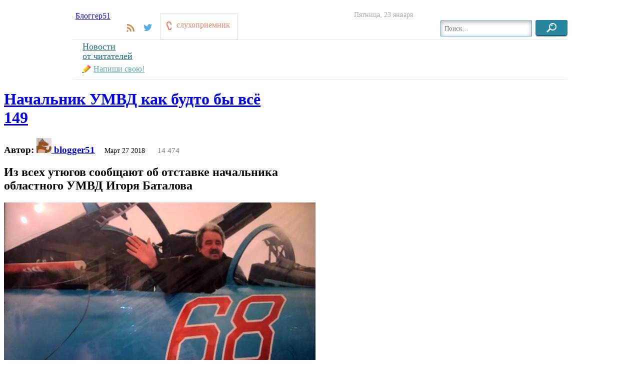

--- FILE ---
content_type: text/html; charset=UTF-8
request_url: https://bloger51.com/tag/%D0%B1%D0%B5%D1%80%D0%B3%D0%B5%D1%80
body_size: 28278
content:


















<!DOCTYPE html>
<html xmlns="http://www.w3.org/1999/xhtml" lang="ru-RU">
<head profile="http://gmpg.org/xfn/11">
<meta http-equiv="Content-Type" content="text/html; charset=UTF-8" />


<title>Бергер Archives - bloger51 &mdash; Блогер51</title>

  <meta name='loginza-verification' content='3a3206e8e2e659ce7c9a3f1f8dd9d8cd' />

<link rel="shortcut icon" href="/favicon.ico" type="image/x-icon"/>
<link rel="stylesheet" type="text/css" href="https://bloger51.com/wp-content/themes/nw3/style.css?rand=8391348" media="all">

<!-- This site is optimized with the Yoast SEO plugin v9.2.1 - https://yoast.com/wordpress/plugins/seo/ -->
<link rel="canonical" href="https://bloger51.com/tag/%d0%b1%d0%b5%d1%80%d0%b3%d0%b5%d1%80" />
<link rel="next" href="https://bloger51.com/tag/%d0%b1%d0%b5%d1%80%d0%b3%d0%b5%d1%80/page/2" />
<!-- / Yoast SEO plugin. -->

<link rel='dns-prefetch' href='//s.w.org' />
<link rel="alternate" type="application/rss+xml" title="bloger51 &raquo; Лента метки Бергер" href="https://bloger51.com/tag/%d0%b1%d0%b5%d1%80%d0%b3%d0%b5%d1%80/feed" />
		<script type="text/javascript">
			window._wpemojiSettings = {"baseUrl":"https:\/\/s.w.org\/images\/core\/emoji\/11\/72x72\/","ext":".png","svgUrl":"https:\/\/s.w.org\/images\/core\/emoji\/11\/svg\/","svgExt":".svg","source":{"concatemoji":"https:\/\/bloger51.com\/wp-includes\/js\/wp-emoji-release.min.js?ver=5.0"}};
			!function(a,b,c){function d(a,b){var c=String.fromCharCode;l.clearRect(0,0,k.width,k.height),l.fillText(c.apply(this,a),0,0);var d=k.toDataURL();l.clearRect(0,0,k.width,k.height),l.fillText(c.apply(this,b),0,0);var e=k.toDataURL();return d===e}function e(a){var b;if(!l||!l.fillText)return!1;switch(l.textBaseline="top",l.font="600 32px Arial",a){case"flag":return!(b=d([55356,56826,55356,56819],[55356,56826,8203,55356,56819]))&&(b=d([55356,57332,56128,56423,56128,56418,56128,56421,56128,56430,56128,56423,56128,56447],[55356,57332,8203,56128,56423,8203,56128,56418,8203,56128,56421,8203,56128,56430,8203,56128,56423,8203,56128,56447]),!b);case"emoji":return b=d([55358,56760,9792,65039],[55358,56760,8203,9792,65039]),!b}return!1}function f(a){var c=b.createElement("script");c.src=a,c.defer=c.type="text/javascript",b.getElementsByTagName("head")[0].appendChild(c)}var g,h,i,j,k=b.createElement("canvas"),l=k.getContext&&k.getContext("2d");for(j=Array("flag","emoji"),c.supports={everything:!0,everythingExceptFlag:!0},i=0;i<j.length;i++)c.supports[j[i]]=e(j[i]),c.supports.everything=c.supports.everything&&c.supports[j[i]],"flag"!==j[i]&&(c.supports.everythingExceptFlag=c.supports.everythingExceptFlag&&c.supports[j[i]]);c.supports.everythingExceptFlag=c.supports.everythingExceptFlag&&!c.supports.flag,c.DOMReady=!1,c.readyCallback=function(){c.DOMReady=!0},c.supports.everything||(h=function(){c.readyCallback()},b.addEventListener?(b.addEventListener("DOMContentLoaded",h,!1),a.addEventListener("load",h,!1)):(a.attachEvent("onload",h),b.attachEvent("onreadystatechange",function(){"complete"===b.readyState&&c.readyCallback()})),g=c.source||{},g.concatemoji?f(g.concatemoji):g.wpemoji&&g.twemoji&&(f(g.twemoji),f(g.wpemoji)))}(window,document,window._wpemojiSettings);
		</script>
		<style type="text/css">
img.wp-smiley,
img.emoji {
	display: inline !important;
	border: none !important;
	box-shadow: none !important;
	height: 1em !important;
	width: 1em !important;
	margin: 0 .07em !important;
	vertical-align: -0.1em !important;
	background: none !important;
	padding: 0 !important;
}
</style>
<link rel='stylesheet' id='customized-recent-comments-css'  href='https://bloger51.com/wp-content/plugins/customized-recent-comments/css/style.css?ver=5.0' type='text/css' media='all' />
<link rel='stylesheet' id='wp-block-library-css'  href='https://bloger51.com/wp-includes/css/dist/block-library/style.min.css?ver=5.0' type='text/css' media='all' />
<link rel='stylesheet' id='contact-form-7-css'  href='https://bloger51.com/wp-content/plugins/contact-form-7/includes/css/styles.css?ver=5.0.5' type='text/css' media='all' />
<link rel='stylesheet' id='gallery_style-css'  href='https://bloger51.com/wp-content/plugins/image-gallery-reloaded/themes/classic/galleria.theme.css?ver=5.0' type='text/css' media='all' />
<link rel='stylesheet' id='wp-pagenavi-css'  href='https://bloger51.com/wp-content/plugins/wp-pagenavi/pagenavi-css.css?ver=2.70' type='text/css' media='all' />
<script type='text/javascript' src='https://bloger51.com/wp-includes/js/jquery/jquery.js?ver=1.12.4'></script>
<script type='text/javascript' src='https://bloger51.com/wp-includes/js/jquery/jquery-migrate.min.js?ver=1.4.1'></script>
<script type='text/javascript' src='https://bloger51.com/wp-content/plugins/image-gallery-reloaded/galleria-1.2.8.min.js?ver=5.0'></script>
<link rel='https://api.w.org/' href='https://bloger51.com/wp-json/' />
<link rel="EditURI" type="application/rsd+xml" title="RSD" href="https://bloger51.com/xmlrpc.php?rsd" />
<link rel="wlwmanifest" type="application/wlwmanifest+xml" href="https://bloger51.com/wp-includes/wlwmanifest.xml" /> 
<meta name="generator" content="WordPress 5.0" />
<script type="text/javascript" src="https://bloger51.com/wp-content/themes/nw3/js/tabs.js?v=20140801"></script>
<script src="//code.jquery.com/ui/1.10.1/jquery-ui.js"></script>
<script src="//ajax.googleapis.com/ajax/libs/swfobject/2.2/swfobject.js"></script>
<style type="text/css">
* {font-family: "PT Serif", Georgia, "Times New Roman", serif}
.logo {float:left;margin:0 30px 0 6px}
a.to_comment {width:auto;height:auto;	background-color: rgb(247,194,29);	padding: 3px 10px 5px 10px;	position: absolute;right: 0;	display: block;	color: black; font: 1.75em/1em "PT Serif", Georgia, "Times New Roman", serif;}

a.to_comment:after {content: "";width: 10px;height: 10px;	display: block;	position: absolute;	margin-top: 5px;	background: url('[data-uri]') 0 0 no-repeat;}

#sluhcatch {width: auto;color:rgb(231,132,102); padding: 12px 15px 18px 32px; border:1px solid rgba(233,138,110,0.53); background-color: rgba(228,116,83,0.1);border:1px solid rgba(204,204,204,0.53); background-color: white; display: block; font-family: "PT Serif"; text-decoration: none; font-size: 16px; line-height: 1.25em}
#sluhcatch:before {content: "";	width:10px;	height:17px;	position: absolute;	display: block;margin: 3px 0 0 -20px;	background: transparent url('[data-uri]') 0 0 no-repeat;}

#hydro,#sluhcatch {float: left;position: static;}
a#sluhcatch {margin-top: 4px;}

#hydro {margin: 0 30px 0 25px}
input[type=submit] {position: static; background-color: rgb(40, 133, 160);width: auto;height: 32px;box-shadow: 0 2px 1px rgba(75,124,138,.44);color: white; padding: 0 1.5em;margin: 5px 0 5px 0;border: 0;border-bottom: 2px solid rgb(27, 89, 107);border-radius: 3px 3px 5px 5px;font-size: 100%;outline: 0;}
input[type=submit]:hover {box-shadow: 0 1px 1px rgba(75,124,138,.68);height: 31px;background-color: rgb(60, 172, 185);border-bottom: 1px solid rgb(40, 115, 124);border-radius: 3px 3px 4px 4px;margin: 6px 0 5px 0}
input[type=submit]:focus {outline: 0;}
input[type=submit]:active {height: 30px;box-shadow: inset 0 3px 6px rgb(29,90,121);border-radius: 3px;border-bottom: 0; margin: 7px 0 5px 0}

input[type=submit].search {background: rgb(40, 133, 160) url('[data-uri]') 50% 50% no-repeat;width: 4em;text-indent: -9999px;}
input[type=submit].search:hover {background-color: rgb(60, 172, 185);}
input[type=submit].search:active {background-position: 50% 55%;}
#b51_rss {width: 16px; height: 16px; background: transparent url('[data-uri]') 0 0 no-repeat;}
#b51_twi {width:17px;height:14px;background:  transparent url('[data-uri]') 0 0 no-repeat;
}
#b51_rss,#b51_twi {margin: 25px 1em 0 2px; position: static; float: left; display: block; text-indent: -9999px}
div.toprint {position: relative;float: right;margin-top: .35em;}
div.toprint > a:before {
content:''; width:22px; height:21px; background: transparent url('[data-uri]') 0 0 no-repeat; display: inline-block; padding-right: 5px; top: 2px; position: relative;
}
.main-text-div p img {width: 100%;height: auto}
</style>
<style type="text/css">
.authors_posts {display: table;border-top: 1px solid #ebe9e5;border-bottom: 1px solid #ebe9e5;padding: 4px 0;width: 100%;}
.authors_posts:after,.authors_bloger:after {content:"";display:table;clear:both;}
.authors_bloger,.authors_edit { width:238px; vertical-align: top; border-left: 1px solid #ebe9e5; display: table-cell; height: 100%;margin: 0; padding: 0 10px 7px 20px;background: none;}
.authors_bloger > a >img {display: inline; position: static;border:0px solid #fff;height:56px;width:56px; float: left;margin-right: 10px;margin-top: 5px;}
.authors_bloger > div > a {color: rgb(14,130,164);text-decoration:none; text-align: left}
.authors_bloger > div > a:hover {text-decoration:underline}
.authors_bloger > div {margin-top: .25em;text-align: left;}
.authors_bloger > a.author {text-transform: uppercase;letter-spacing: 1pt;font-size: 90%;text-decoration: none; color: rgb(98,142,164)}
.authors_bloger a.comments {padding: 1px 4px; /* position: static; */ display: inline-block; overflow: visible; color: #000;background-color: #FFC200; padding: 0px 3px;position: relative;}
.authors_bloger > span.comments:before {content: ''; display: block; position: absolute; left: 0; top:3px; width: 18px; height: 18px;background: url('images/sprite.png') -136px 50%;}

.authors_edit { border-left: 0;width: 150px;vertical-align: middle;}
.authors_edit > a.new_post {color: rgb(88,165,181);display: block; margin-top: 7px}
.authors_edit > a.new_post:before {	background: transparent url('[data-uri]') 0 0 no-repeat; content: ''; display: block; float: left; position: static; width: 18px; height: 17px;padding-right: 4px}
.authors_edit > a.all_authors {color: rgb(31,106,137);font-size: 112.5%;line-height: 1em;}
#authors_news,#add_news {display: none}
a.telega {display: block; width: 210px; height: 52px; position: relative; background: red; float: left; margin-top: 4px;  margin-left: 16px; background: url("/wp-content/themes/nw3/banner/sidebar/tg@2x.png") 50% 50%; background-size: cover;
</style>
<style type="text/css" media="print">* {background: none; background-color: white; color: black!important}
p {font-size: 130%;line-height:150%}
h1 {font-size: 400%;}
h2 {font-size: 200%!important;}
h3 {font-size: 170%!important;margin-top: 1.5em!important}
html,body {height: auto;padding:0;width: auto;}
body {margin-left: 5em; font-size: 100%}
.post-cat {margin-bottom: 0;}
.tp1,#comments, #tz-right, .main_nav > div, .top_info,.comments-link,#tz-botsl1,.category-block,.buttons_share,div.toprint,.search_b,.main_nav > a,.authors_posts,.side_l {display: none!important}
.logo {text-indent: -9999px; font-size: 300%; font-weight: bold; text-decoration: none;background: none}
.logo:after {content: 'Блогер51'; font-size: 100%; font-weight: bold; color: black; text-decoration: none; display: block; text-indent: 0!important; position: relative; top:0; margin-top: -1.5em}
#tz-mainbody {width: 90%!important}
.main_nav > a.logo {display:block!important}
a.telega {display:none;}
</style>
</head>
<body id="bd" class="bd fs3 com_k2 ng">
<a name="Top" id="Top"></a>
<a name="totop"></a>



<div class="relative_width" style="margin: 10px auto 0; width: 990px">

  <div class="top_info" style="margin-top: 1em; display: none">
    <nav style="display: inline;">
      <a href="https://bloger51.com/%D0%BF%D1%80%D0%BE%D0%B1%D0%BA%D0%B8-%D0%BD%D0%B0-%D0%B4%D0%BE%D1%80%D0%BE%D0%B3%D0%B0%D1%85-%D0%BC%D1%83%D1%80%D0%BC%D0%B0%D0%BD%D1%81%D0%BA%D0%B0" class="probki">Пробки в Мурманске</a>
    </nav>
    <div style="clear:both"></div>
  </div>


  <nav class="main_nav clearfix" style="margin-top: 23px">
    <a href="/" class="logo">Блоггер51</a>
    <a href="https://bloger51.com/feed" id="b51_rss">РСС</a>
    <a href="https://twitter.com/blogger51/" id="b51_twi">Твиттер блоггер51</a>
        <a id="sluhcatch" href="https://bloger51.com/%D1%81%D0%BB%D1%83%D1%85%D0%BE%D0%BF%D1%80%D0%B8%D0%B5%D0%BC%D0%BD%D0%B8%D0%BA">cлухоприемник</a>
    <a class="telega" href="https://t.me/bloger51"></a>
    <form action="https://bloger51.com">
      <div class="search_b" style="position: static; float: right; margin-top:12px">
      <input name="s" style="padding: 0 .5em; position: static; margin-top: 6px; border:1px solid rgb(83,157,179);border-bottom: 1px solid rgb(100,190,216); height: 30px; box-shadow: inset 0 2px 8px rgba(0,0,0,.31);float: left;margin-right: .5em;" placeholder="Поиск…">
      <input type="submit" class="search" value="Найти" >
      </div>
    </form>
  </nav>
  <time pubdate="" datetime="" class="publication" style=" font-size: 90%;color: #acacac;display: block; position: relative; left: 6px;top: -2px">Пятница, 23 января</time>

  <div class="authors_posts" style="width: 990px; margin: 0 auto;">
    <div class="authors_edit">
    <a class="all_authors" href="/category/%d0%bd%d0%be%d0%b2%d0%be%d1%81%d1%82%d0%b8-%d0%be%d1%82-%d0%bf%d0%be%d0%bb%d1%8c%d0%b7%d0%be%d0%b2%d0%b0%d1%82%d0%b5%d0%bb%d0%b5%d0%b9">
    Новости<br>от&nbsp;читателей</a><br>
    <a class="new_post" href="/newpost">Напиши свою!</a>
    </div>
      </div>


</div>


















<!-- SPOTLIGHT -->
    <!-- MAIN CONTAINER -->
    <div id="tz-container" class="wrap ja-r1">
        <div class="main">
            <div class="main-inner1 clearfix main-inner7">
                <div id="tz-mainbody" style="width: 623px;">
                <!-- CONTENT -->
                <div id="tz-main" style="width: 100%;">
                    <div class="inner clearfix">
                        <div id="system-message-container"></div>
                        <div id="tz-contentwrap" class="clearfix ">
                            <div id="tz-content" class="column" style="width: 100%;">
                                <div id="tz-current-content" class="column" style="width: 100%;">
                                    <div id="tz-content-main" class="tz-content-main clearfix">
                                    <!-- Start K2 Item Layout -->
                                    <span id="startOfPageId13"></span>
                                                                                                                                                                                                                                                                    <div class="post-cat">
                                            <div class="latest-view" style="display: none">
                                                <span class="view test_2"> 14&nbsp;474</span>
                                                <span class="like"> </span>
                                            </div>
                                            <h1><a href="https://bloger51.com/2018/03/67341">Начальник УМВД как будто бы всё</a>
                                            <div class="comments-link"><a href="https://bloger51.com/2018/03/67341#comments">149</a></div></h1>
                                            <h3>Автор: <a href=/><img alt='' src='https://secure.gravatar.com/avatar/0989dccb93790b59768bbcc915e75531?s=30&#038;d=mm&#038;r=g' srcset='https://secure.gravatar.com/avatar/0989dccb93790b59768bbcc915e75531?s=60&#038;d=mm&#038;r=g 2x' class='avatar avatar-30 photo' height='30' width='30' /> blogger51</a>                                            <span class="date" style="font-size: 0.75em;font-weight: normal;padding-left: 1em;">Март 27 2018</span>
                                            <span class="view" style="font-size: 0.8em;font-weight: normal;padding-left: 20px;color: #787878;"> 14&nbsp;474</span>
                                            </h3>
                                            <div class="main-text-div">
                                                <h2>Из всех утюгов сообщают об отставке начальника областного УМВД Игоря Баталова</h2>
<p><img class="alignnone size-full" src="https://bloger51.com/wp-content/uploads/2017/03/igor-batalov.jpg" width="610" height="350"/></p>
<p>Сведения собеседников разнятся. Кто утверждает, что генерал подал рапорт об отставке и сразу убыл в отпуск. Кто говорит, что начальник УМВД &#171;находится в распоряжении&#187; &#8212; то есть, он выведен за штат УМВД. Третьи вспоминают, что полномочия генерал-майора полиции по руководству областной полиции были продлены Москвой в ушедшем 2017-м году (в формулировках собеседников это называлось &#171;продлением контракта&#187;).</p>
<p>Тем не менее, все собеседники утверждают, что временно исполняющим обязанности руководителя областного УМВД сейчас является полковник юстиции, начальник следственной части <a href="https://51.мвд.рф/gumvd/lead/item/408814/" target="_blank" rel="noopener">Руслан Ялалов</a> &#8212; именно его пыталась утопить его бывшая подчиненная <a href="https://sud51.com/other/233" target="_blank" rel="noopener">полковник Сняткова</a>, и именно его ведомство расследовало дело по обвинению криминального авторитета Николая Субботина в вымогательстве. <a href="https://bloger51.com/2018/03/67341#more-67341" class="more-link"> </a></p>
                                            </div>
                                                                                            <div class="amore"><a class="more" href="https://bloger51.com/2018/03/67341">полный текст&nbsp;></a></div>
                                                                                    </div>
                                                                                <div class="post-cat">
                                            <div class="latest-view" style="display: none">
                                                <span class="view test_2"> 7&nbsp;832</span>
                                                <span class="like"> </span>
                                            </div>
                                            <h1><a href="https://bloger51.com/2017/01/63759">Прекращено уголовное преследование Бергера</a>
                                            <div class="comments-link"><a href="https://bloger51.com/2017/01/63759#comments">25</a></div></h1>
                                            <h3>Автор: <a href=/><img alt='' src='https://secure.gravatar.com/avatar/0989dccb93790b59768bbcc915e75531?s=30&#038;d=mm&#038;r=g' srcset='https://secure.gravatar.com/avatar/0989dccb93790b59768bbcc915e75531?s=60&#038;d=mm&#038;r=g 2x' class='avatar avatar-30 photo' height='30' width='30' /> blogger51</a>                                            <span class="date" style="font-size: 0.75em;font-weight: normal;padding-left: 1em;">Январь 23 2017</span>
                                            <span class="view" style="font-size: 0.8em;font-weight: normal;padding-left: 20px;color: #787878;"> 7&nbsp;832</span>
                                            </h3>
                                            <div class="main-text-div">
                                                <p>Дело было возбуждено в 2012-м году по заявлению бывшего партнера Бергера господина Шульги &#8212; последний заявлял о нарушении авторских прав компаниями, к которым имел отношение Бергер.</p>
<p><img class="alignnone size-full wp-image-63760" src="https://bloger51.com/wp-content/uploads/2017/01/berger.jpg" alt="" width="610" height="805" srcset="https://bloger51.com/wp-content/uploads/2017/01/berger.jpg 610w, https://bloger51.com/wp-content/uploads/2017/01/berger-227x300.jpg 227w" sizes="(max-width: 610px) 100vw, 610px" /> <a href="https://bloger51.com/2017/01/63759#more-63759" class="more-link"> </a></p>
                                            </div>
                                                                                            <div class="amore"><a class="more" href="https://bloger51.com/2017/01/63759">что это такое&nbsp;></a></div>
                                                                                    </div>
                                                                                <div class="post-cat">
                                            <div class="latest-view" style="display: none">
                                                <span class="view test_2"> 7&nbsp;768</span>
                                                <span class="like"> </span>
                                            </div>
                                            <h1><a href="https://bloger51.com/2015/09/57443">Габриелян договорился</a>
                                            <div class="comments-link"><a href="https://bloger51.com/2015/09/57443#comments">58</a></div></h1>
                                            <h3>Автор: <a href=/><img alt='' src='https://secure.gravatar.com/avatar/0989dccb93790b59768bbcc915e75531?s=30&#038;d=mm&#038;r=g' srcset='https://secure.gravatar.com/avatar/0989dccb93790b59768bbcc915e75531?s=60&#038;d=mm&#038;r=g 2x' class='avatar avatar-30 photo' height='30' width='30' /> blogger51</a>                                            <span class="date" style="font-size: 0.75em;font-weight: normal;padding-left: 1em;">Сентябрь 14 2015</span>
                                            <span class="view" style="font-size: 0.8em;font-weight: normal;padding-left: 20px;color: #787878;"> 7&nbsp;768</span>
                                            </h3>
                                            <div class="main-text-div">
                                                <h2>В Минувший четверг в Октябрьском районном суде Мурманска было оглашено решение по гражданскому иску Юрия Бергера и Андраника Мусатяна к Сергею Габриеляну и редакции газеты &#171;Красный маяк&#187;. Суд признал частичную правоту истцов, а опубликованные сведения &#8212; клеветой.</h2>
<p><img src="https://bloger51.com/wp-content/uploads/2011/07/ride.gif" alt="" /><br />
Данные <a href="https://bloger51.com/2015/04/55077" target="_blank">слушания начались в апреле 2015-го года</a>, на тот момент на Сергее Габриеляне висели два уголовных эпизода по обвинению в клевете.</p>
<p>Не затрагивая особенности уголовного производства, в гражданских делах, на мой взгляд, справедливость есть, тем более было интересно изучить аудиозапись судебного заседания, любезно представленной одной из сторон, а также попытаться понять мотивы истцов &#8212; они шли на риск, предоставляя Габриеляну трибуну в суде.</p>
<p>Итак, поводом для гражданского иска Мусатяна и Бергера послужило <a href="http://kprf-murman.ru/kolskiy-mayak/2014/KM-13_(260).pdf" target="_blank">открытое письмо Габриеляна</a>.pdf в издании &#171;Кольский Маяк&#187;, опубликованное в августе прошлого года &#8212; менее чем за месяц до выборов Губернатора и городского совета Мурманска.</p>
<p>Главный тезис, содержащийся в статье &#8212; якобы, в Мурманске во власти окопалось организованное преступное сообщество во главе лично с Алексеем Веллером, решая вопросы по выводу муниципального имущества и собственному обогащению. <a href="https://bloger51.com/2015/09/57443#more-57443" class="more-link"> </a></p>
                                            </div>
                                                                                            <div class="amore"><a class="more" href="https://bloger51.com/2015/09/57443">экспертиза и выводы суда&nbsp;></a></div>
                                                                                    </div>
                                                                                <div class="post-cat">
                                            <div class="latest-view" style="display: none">
                                                <span class="view test_2"> 7&nbsp;278</span>
                                                <span class="like"> </span>
                                            </div>
                                            <h1><a href="https://bloger51.com/2015/05/55966">Суд дня: &#171;Блиц&#187; судится с &#171;М2С&#187;</a>
                                            <div class="comments-link"><a href="https://bloger51.com/2015/05/55966#comments">19</a></div></h1>
                                            <h3>Автор: <a href=/><img alt='' src='https://secure.gravatar.com/avatar/0989dccb93790b59768bbcc915e75531?s=30&#038;d=mm&#038;r=g' srcset='https://secure.gravatar.com/avatar/0989dccb93790b59768bbcc915e75531?s=60&#038;d=mm&#038;r=g 2x' class='avatar avatar-30 photo' height='30' width='30' /> blogger51</a>                                            <span class="date" style="font-size: 0.75em;font-weight: normal;padding-left: 1em;">Май 19 2015</span>
                                            <span class="view" style="font-size: 0.8em;font-weight: normal;padding-left: 20px;color: #787878;"> 7&nbsp;278</span>
                                            </h3>
                                            <div class="main-text-div">
                                                <p>Любопытная тяжба идет в арбитражном суде между пока что пиминской телекомпанией &#171;Блиц&#187; и ООО &#171;Мурманские мультисервисные сети&#187; (<em><a href="https://bloger51.com/wp-content/uploads/2015/05/1035100163020_99651589062777.pdf" target="_blank">выписка из ЕГРЮЛ</a>.pdf</em>)</p>
<p>Как следует из искового заявления, сегодняшний владелец телекомпании &#171;Блиц&#187; требует расторгнуть договор, подписанный экс-директором телеканала <a href="https://bloger51.com/tag/марина-шувалова" target="_blank">Мариной Шуваловой</a>.<br />
<img class="alignnone size-full wp-image-55963" src="https://bloger51.com/wp-content/uploads/2015/05/7.jpg" alt="Марина Шувалова, Мурманск" width="800" height="532" srcset="https://bloger51.com/wp-content/uploads/2015/05/7.jpg 800w, https://bloger51.com/wp-content/uploads/2015/05/7-300x200.jpg 300w" sizes="(max-width: 800px) 100vw, 800px" /></p>
<p>Госпожа Шувалова, пользуясь раздолбайством нового собственника &#171;Блица&#187; Васи Пимина, накануне своего увольнения успела заключить допсоглашение к договору с компанией М2С, распоряжающейся кабельным вещанием в Мурманске.  <a href="https://bloger51.com/2015/05/55966#more-55966" class="more-link"> </a></p>
                                            </div>
                                                                                            <div class="amore"><a class="more" href="https://bloger51.com/2015/05/55966">суть претензий&nbsp;></a></div>
                                                                                    </div>
                                                                                <div class="post-cat">
                                            <div class="latest-view" style="display: none">
                                                <span class="view test_2"> 23&nbsp;071</span>
                                                <span class="like"> </span>
                                            </div>
                                            <h1><a href="https://bloger51.com/2015/04/55077">Душила жаба гадюку</a>
                                            <div class="comments-link"><a href="https://bloger51.com/2015/04/55077#comments">242</a></div></h1>
                                            <h3>Автор: <a href=/><img alt='' src='https://secure.gravatar.com/avatar/0989dccb93790b59768bbcc915e75531?s=30&#038;d=mm&#038;r=g' srcset='https://secure.gravatar.com/avatar/0989dccb93790b59768bbcc915e75531?s=60&#038;d=mm&#038;r=g 2x' class='avatar avatar-30 photo' height='30' width='30' /> blogger51</a>                                            <span class="date" style="font-size: 0.75em;font-weight: normal;padding-left: 1em;">Апрель 3 2015</span>
                                            <span class="view" style="font-size: 0.8em;font-weight: normal;padding-left: 20px;color: #787878;"> 23&nbsp;071</span>
                                            </h3>
                                            <div class="main-text-div">
                                                <h2>В Октябрьском районном суде Мурманска начались слушания по иску Андраника Мусатяна и Юрия Бергера к Сергею Габриеляну и главному редактору газеты &#171;Кольский маяк&#187; Валерию Чернику</h2>
<p><img class="alignnone size-full wp-image-55078" src="https://bloger51.com/wp-content/uploads/2015/04/gabr.jpg" alt="" width="620" height="623" srcset="https://bloger51.com/wp-content/uploads/2015/04/gabr.jpg 620w, https://bloger51.com/wp-content/uploads/2015/04/gabr-300x300.jpg 300w" sizes="(max-width: 620px) 100vw, 620px" /><br />
<em>Габриелян троллит представителя Мусатяна, показывая газету с коллажом на него. Надпись на лежащей рядом папке &#8212; &#171;Клевета&#187;</em></p>
<p>Поводом к иску о клевете стала публикация открытого письма Габриеляна в адрес Ковтун, в котором бывший депутат называет Веллера, Мусатяна, Бергера и Сергея Сороку &#171;организаторами и руководителями преступной организации&#187;. Спорный материал доступен на сайте &#171;<a href="http://kprf-murman.ru/kolskiy-mayak/2014/KM-13_(260).pdf" target="_blank">кольского маяка</a>».pdf</p>
<p><img class="alignnone size-full wp-image-55085" src="https://bloger51.com/wp-content/uploads/2015/04/g1.jpg" alt="" width="620" height="308" srcset="https://bloger51.com/wp-content/uploads/2015/04/g1.jpg 620w, https://bloger51.com/wp-content/uploads/2015/04/g1-300x149.jpg 300w" sizes="(max-width: 620px) 100vw, 620px" /><br />
<em>&#8212; Все указанные выше сведения не соответствуют действительности, являются клеветой, порочат честь и достоинство Истцов. Бергер Ю.З. и Мусатян А.В. никогда не являлись членами какой-либо преступной организации и в сговор ни с кем не вступали&#8230;</em></p>
<p><em>&#8230;Ни Мусатян, ни Бергер никогда не разрабатывали и не реализовывали никаких схем по незаконному завладению муниципальной собственностью,</em> &#8212; сообщают суду истцы<br />
 <a href="https://bloger51.com/2015/04/55077#more-55077" class="more-link"> </a></p>
                                            </div>
                                                                                            <div class="amore"><a class="more" href="https://bloger51.com/2015/04/55077">что хотят жертвы Габриеляна&nbsp;></a></div>
                                                                                    </div>
                                                                                <div class="post-cat">
                                            <div class="latest-view" style="display: none">
                                                <span class="view test_2"> 9&nbsp;405</span>
                                                <span class="like"> </span>
                                            </div>
                                            <h1><a href="https://bloger51.com/2014/03/49374">Наше всё</a>
                                            <div class="comments-link"><a href="https://bloger51.com/2014/03/49374#comments">130</a></div></h1>
                                            <h3>Автор: <a href=/><img alt='' src='https://secure.gravatar.com/avatar/0989dccb93790b59768bbcc915e75531?s=30&#038;d=mm&#038;r=g' srcset='https://secure.gravatar.com/avatar/0989dccb93790b59768bbcc915e75531?s=60&#038;d=mm&#038;r=g 2x' class='avatar avatar-30 photo' height='30' width='30' /> blogger51</a>                                            <span class="date" style="font-size: 0.75em;font-weight: normal;padding-left: 1em;">Март 6 2014</span>
                                            <span class="view" style="font-size: 0.8em;font-weight: normal;padding-left: 20px;color: #787878;"> 9&nbsp;405</span>
                                            </h3>
                                            <div class="main-text-div">
                                                <blockquote><p>Изучаем веру чиновников в бизнес животворящий и выясняем, какие инвестиционные проекты числятся в планах развития моногородов Мурманской области</p></blockquote>
<p>Оргкомитет по подготовке к празднованию 100-летнего юбилея Мурманска поручил группе депутатов областной Думы обратиться к бизнес-структурам Мурманска с просьбой скинуться на ремонт домов</p>
<p>Это, конечно, прекрасно. Группа околовластных функционеров на собственном заседании поручает группе депутатов областной Думы простимулировать бизнес-сообщество скинуться рублем на ремонты фасадов домов к столетию Мурманска.</p>
<p>Ответственных лиц понять можно: до столетия Мурманска остается два года, программа ремонтов предусматривает выставки, фейерверки и ремонты ряда учреждений областного подчинения, хотя и тут, кажется, все уверенно идет под откос: конкурсов на изготовление проектно-сметной документации я пока не встречал. Таким образом, освоение средств к столетию Мурманска &#8212; в первую очередь, головная боль для областной власти.</p>
<p>Однако планируемые вложения нескольких миллиардов рублей (если, конечно, все не накроется) на качестве жизни рядовых мурманчан не отразятся никак: ни тебе ремонтов дворовых проездов, ни парковок, ни уж, тем более, фасадов домов.</p>
<p style="width: 520px; padding-left: 100px;"><em><img style="-webkit-border-radius: 80px; -moz-border-radius: 80px; border-radius: 80px; margin-left: -100px; width: 80px; height: auto; margin-top: 20px;" alt="" src="https://bloger51.com/wp-content/uploads/2011/04/aleksandrova-er-e1302802564785.jpg" align="left" /></em></p>
<p style="width: 520px; padding-left: 100px;"><em>&#8212; В программе федеральной помощи расходы по этой статье не предусмотрены, &#8212; </em>цитирует депутата облдумы Ларису Александрову ТВ21.<em> </em></p>
<p style="width: 520px; padding-left: 100px;"><em>&#8212; Внешний облик домов на главных улицах &#8212; забота местных властей и жилищных организаций. Средств городского бюджета на это не хватит, все деньги распределены до копейки. </em></p>
<p style="width: 520px; padding-left: 100px;"><em>&#8212; Не справятся с этим и управляющие компании, поскольку стоимость ремонта одного здания составляет от 7 до 10 млн. рублей. Если бизнес-структуры откликнутся, то можно отремонтировать хотя бы дома-памятники архитектуры в центре города. Было бы неплохо на их средства привести в порядок хотя бы один дом.</em></p>
<p>Может, к Александровой, как к представителю веллеровской команды, кто-то и прислушается &#8212; дружба с городскими всегда в цене, да и <a href="http://murmansk.fas.gov.ru/page/10518" target="_blank">муниципальные преференции</a> никто не отменял.</p>
<p>Хотя вера в бизнес, который придет и все поправит, умами чиновников определенно владеет. Лично мне несколько неловко слушать рассуждения областных чинов о том, как придет инвестор и заживем.</p>
<p>Например, на недавнем комитете облдумы по экологии министр ЖКХ Гноевский, рассказывая о бедственном положении с водопроводными сетями в Ковдоре, находящимися в аварийном состоянии на сто(<strong>!</strong>) процентов, предлагал отдать сети бизнесу.</p>
<p>По логике министра, придет инвестор, основательно вложится, и за 10-15 лет отобьет вложения. Хотя реальный крупный бизнес в лице, например, директора Газпромэнергохолдинга Дениса Федорова <a href="https://bloger51.com/2013/06/44199" target="_blank">прямо отвечает</a>: ребятки, никакие долгосрочные инвестиции в Мурманской области компания делать не будет без пинка сверху: меняющееся законодательство, в т.ч. и местное, не позволяет четко распланировать возврат вложений. <a href="https://bloger51.com/2014/03/49374#more-49374" class="more-link"> </a></p>
                                            </div>
                                                                                            <div class="amore"><a class="more" href="https://bloger51.com/2014/03/49374">какие ключевые бизнес-проекты запланированы в Мурманской области&nbsp;></a></div>
                                                                                    </div>
                                                                                <div class="post-cat">
                                            <div class="latest-view" style="display: none">
                                                <span class="view test_2"> 12&nbsp;576</span>
                                                <span class="like"> </span>
                                            </div>
                                            <h1><a href="https://bloger51.com/2013/10/46854">Как «страшно» жить в Александровске!</a>
                                            <div class="comments-link"><a href="https://bloger51.com/2013/10/46854#comments">101</a></div></h1>
                                            <h3>Автор: <img alt='' src='https://secure.gravatar.com/avatar/3346ed40ac19e994018dbf6050291e2d?s=30&#038;d=mm&#038;r=g' srcset='https://secure.gravatar.com/avatar/3346ed40ac19e994018dbf6050291e2d?s=60&#038;d=mm&#038;r=g 2x' class='avatar avatar-30 photo' height='30' width='30' /> <a href="https://bloger51.com/author/gidroagregat51" title="Записи Родион Раскольников" rel="author">Родион Раскольников</a>                                            <span class="date" style="font-size: 0.75em;font-weight: normal;padding-left: 1em;">Октябрь 22 2013</span>
                                            <span class="view" style="font-size: 0.8em;font-weight: normal;padding-left: 20px;color: #787878;"> 12&nbsp;576</span>
                                            </h3>
                                            <div class="main-text-div">
                                                <p>Интересные фокусы преподносит жизнь. Андраник Мусатян &#8212; один из главных бузотеров Мурманской области, отравлявший существование экс-губернаторов Юрия Евдокимова и Дмитрия Дмитриенко, похоже, вживается в новую “старую” роль политтехнолога, с которой он начинал, уволившись с флота в конце 90-х.</p>
<p>Тот, кто раньше обличал всех и вся, демонстрируя свою «независимость», теперь с тем же рвением, пытается доказать и области, и городу, что он в доску «свой».</p>
<p>Надо “уважить” Марину Васильеву &#8212; «Арктик-ТВ» тут как тут. Надо прогнутся перед Веллером – легко! Заискрило <a href="https://bloger51.com/2013/10/46484" target="_blank">в Александровске</a> – и здесь без Андраника Владимировича не обойтись. Откомандированный унтер-заместитель Семен Кауров, преданный Мусатяну, безропотно едет в ЗАТО исполнять то, что «старшие» велели.</p>
<p>Не секрет, что сделать и.о.главы администрации ЗАТО Александровск Валерия Ротаря, до недавнего времени работавшего на аналогичной должности в Заозерске, &#8212; это прямое указание Ковтун.</p>
<p>Семен Кауров, начинавший работать в Гаджиево еще у Мусатяна-старшего, а затем послуживший и заместителем Цимбалюк, сохранил личные контакты со многими сегодняшними депутатами и потому сегодня ему легко убедить их принять «единственно верное решение». <a href="https://bloger51.com/2013/10/46854#more-46854" class="more-link"> </a></p>
                                            </div>
                                                                                            <div class="amore"><a class="more" href="https://bloger51.com/2013/10/46854">однако не всё так просто&nbsp;></a></div>
                                                                                    </div>
                                                                                <div class="post-cat">
                                            <div class="latest-view" style="display: none">
                                                <span class="view test_2"> 7&nbsp;793</span>
                                                <span class="like"> </span>
                                            </div>
                                            <h1><a href="https://bloger51.com/2013/05/43352">Ославила область пиаром</a>
                                            <div class="comments-link"><a href="https://bloger51.com/2013/05/43352#comments">68</a></div></h1>
                                            <h3>Автор: <a href=/><img alt='' src='https://secure.gravatar.com/avatar/0989dccb93790b59768bbcc915e75531?s=30&#038;d=mm&#038;r=g' srcset='https://secure.gravatar.com/avatar/0989dccb93790b59768bbcc915e75531?s=60&#038;d=mm&#038;r=g 2x' class='avatar avatar-30 photo' height='30' width='30' /> blogger51</a>                                            <span class="date" style="font-size: 0.75em;font-weight: normal;padding-left: 1em;">Май 8 2013</span>
                                            <span class="view" style="font-size: 0.8em;font-weight: normal;padding-left: 20px;color: #787878;"> 7&nbsp;793</span>
                                            </h3>
                                            <div class="main-text-div">
                                                <p>Дорчитатели начали беспокоиться: столько в последнюю неделю новостей случилось про наш регион, а уютный Бложик молчит. Не скурвился ли, не перекупили ли? Спешу успокоить &#8212; все в порядке. Полнюсь впечатлениями от Москвы, Казани, собрался еще в Суздаль с Владимиром, духовные скрепы искать ;)</p>
<p>Меня в последнее время зачастую упрекали в мелкотемье, в особенности, что касается описания событий, которые генерит областная власть и ее глава, губернатор <a title="Марина Ковтун" href="https://bloger51.com/tag/%D0%BC%D0%B0%D1%80%D0%B8%D0%BD%D0%B0-%D0%BA%D0%BE%D0%B2%D1%82%D1%83%D0%BD" target="_blank">Марина Ковтун</a>. Наверное, действительно, иногда так и получалось, тем более Бложик &#8212; не информационное агентство, и главное, вряд ли стоит провоцировать френдов открывать дискуссию по любому чиху Марины Васильевны.</p>
<p>Хотя тот информационный фон, которым &#171;прославилась&#187; Мурманская область в последние апрельские и первые майские дни, живо напомнил мне февраль этого года: тогда федеральные и не очень СМИ и интернеты от Калининграда до<br />
Камчатки живо обсуждали, кто же все-таки <a href="https://bloger51.com/2013/02/40986" target="_blank">сошел с ума</a>: наши областные власти с мунициальными или минрегион? (по-моему, и те, и другие, и третьи).</p>
<p>Но если весной все-таки понятно было почему и благодаря кому такой интерес, то сегодня, кроме как саму себя и окружение винить некого. Все своими руками, а вернее, языком<br />
<img class="alignnone size-full wp-image-43353" alt="" src="https://bloger51.com/wp-content/uploads/2013/05/mvk.jpg" width="630" height="345" srcset="https://bloger51.com/wp-content/uploads/2013/05/mvk.jpg 630w, https://bloger51.com/wp-content/uploads/2013/05/mvk-300x164.jpg 300w" sizes="(max-width: 630px) 100vw, 630px" /><br />
<strong><em>Даже жесткие разгоняи от Ковтун местные чиновники могут позволить себе игнорировать</em></strong></p>
<p>Порой мне даже жалко становится Марину Васильевну:</p>
<blockquote><p>окружить себя, работать и зависеть от поступков и слов такого количества феерических долбоебов &#8212; это не каждому дано</p></blockquote>
<p> <a href="https://bloger51.com/2013/05/43352#more-43352" class="more-link"> </a></p>
                                            </div>
                                                                                            <div class="amore"><a class="more" href="https://bloger51.com/2013/05/43352">Тут даже 60 миллионов на коррекцию имиджа не помогут&nbsp;></a></div>
                                                                                    </div>
                                                                                <div class="post-cat">
                                            <div class="latest-view" style="display: none">
                                                <span class="view test_2"> 3&nbsp;333</span>
                                                <span class="like"> </span>
                                            </div>
                                            <h1><a href="https://bloger51.com/2010/10/3810">В ход пошли тяжеловесы</a>
                                            <div class="comments-link"><a href="https://bloger51.com/2010/10/3810#comments">3</a></div></h1>
                                            <h3>Автор: <a href=/><img alt='' src='https://secure.gravatar.com/avatar/0989dccb93790b59768bbcc915e75531?s=30&#038;d=mm&#038;r=g' srcset='https://secure.gravatar.com/avatar/0989dccb93790b59768bbcc915e75531?s=60&#038;d=mm&#038;r=g 2x' class='avatar avatar-30 photo' height='30' width='30' /> blogger51</a>                                            <span class="date" style="font-size: 0.75em;font-weight: normal;padding-left: 1em;">Октябрь 27 2010</span>
                                            <span class="view" style="font-size: 0.8em;font-weight: normal;padding-left: 20px;color: #787878;"> 3&nbsp;333</span>
                                            </h3>
                                            <div class="main-text-div">
                                                <p style="text-align: left;">Похоже, областная власть поняла, что без Мусатяна ей сити-менеджера не сделать. Можно хитрованить с проведением заседаний конкурсной комиссии, можно выкручивать всем потенициальным кандидатам руки и заставлять их записываться в Единую Россию, иначе даже документы в конкурсную комиссию не примем, но без тайного голосования депутатов горсовета не обойтись. А здесь без групировки Мусатяна не обойтись, голосов всяко не хватит.</p>
<p style="text-align: left;">Но желанием договариваться непосредственно с Андраником никто не горит — то ли не по чину, то ли уже не верят ни одному слову. Поэтому приходится тащиться в высокие кабинеты самому Юрию Зальевичу Бергеру, намедни замеченному выходящим из приемной 2-го этажа.</p>
<p style="text-align: left;"><img class="alignnone size-full wp-image-3813" src="https://bloger51.com/wp-content/uploads/2010/10/berger.jpg" alt="" width="400" height="282" srcset="https://bloger51.com/wp-content/uploads/2010/10/berger.jpg 400w, https://bloger51.com/wp-content/uploads/2010/10/berger-300x211.jpg 300w" sizes="(max-width: 400px) 100vw, 400px" /></p>
<p style="text-align: left;">А может только этого приглашения и ждали? Как бы то ни было, худой мир лучше доброй ссоры. По крайней мере, для заждавшихся мурманчан.</p>
<p style="text-align: right;">В Живой Журнал <strong><a href="http://blogger51.livejournal.com/262924.html">&gt;&gt;</a></strong></p>
                                            </div>
                                                                                    </div>
                                                                                <div class="post-cat">
                                            <div class="latest-view" style="display: none">
                                                <span class="view test_2"> 4&nbsp;326</span>
                                                <span class="like"> </span>
                                            </div>
                                            <h1><a href="https://bloger51.com/2010/08/2522">Один раз &#8212; не справедливорос</a>
                                            <div class="comments-link"><a href="https://bloger51.com/2010/08/2522#comments">6</a></div></h1>
                                            <h3>Автор: <a href=/><img alt='' src='https://secure.gravatar.com/avatar/0989dccb93790b59768bbcc915e75531?s=30&#038;d=mm&#038;r=g' srcset='https://secure.gravatar.com/avatar/0989dccb93790b59768bbcc915e75531?s=60&#038;d=mm&#038;r=g 2x' class='avatar avatar-30 photo' height='30' width='30' /> blogger51</a>                                            <span class="date" style="font-size: 0.75em;font-weight: normal;padding-left: 1em;">Август 30 2010</span>
                                            <span class="view" style="font-size: 0.8em;font-weight: normal;padding-left: 20px;color: #787878;"> 4&nbsp;326</span>
                                            </h3>
                                            <div class="main-text-div">
                                                <p><strong>Андраник Мусатян все-таки решился сменить ориентацию. Партийную.</strong></p>
<p><img class="alignleft" style="margin-left: margin-top; margin-right: 10px; margin-bottom: 10px;" src="https://bloger51.com/wp-content/uploads/2010/08/musatan.png" alt="" width="200" height="270" />Депутат Мурманского городского совета Андраник Мусатян, член фракции Справедливая Россия, <a href="https://bloger51.com/?p=2238">позиционирующий</a> себя как автор проекта &#171;Веллера нах&#187;, решился сделать важный шаг для достижения &#171;цели&#187; всей жизни: стать главой исполнительной власти Мурманска.</p>
<p>Понимая, что сегодня эта дорога открыта только &#171;настоящим единоросам&#187;, он, как и <a href="https://bloger51.com/?p=1362">предсказывал</a> Блоггер  и рассказывают наши источники, поставил в известность эсеровское начальство, что &#171;покидает ряды партии Справедливая Россия&#187;. Чем, между прочим, порадовал партийную верхушку, старательно проводящую в жизнь позицию партии по сохранению всеобщей выборности мэров.<br />
В противном случае, им бы пришлось Мусатяна-мл исключать из партии за &#171;искажение генеральной линии&#187;.</p>
<p>Надо отдать должное порядочности &#171;дуумвирата Мусатян-Бергер&#187;, второй его член Юрий Бергер постарался сгладить возникшую неловкость, обзванивая и &#171;советуясь&#187; с эсерами.<br />
Да и Андраник Владимирович мог теоретически просто кинуть Макаревича&amp;Со, поставив в известность уже бывших партийных единомышленников пост-фактум, например, с трибуны горсовета.</p>
<p>Достоверно неизвестно, первый ли раз А. Мусатян переходит из партии в партию, но его отец Владимир Мусатян, находящийся в настоящий момент под <a href="https://bloger51.com/?p=1910">следствием</a>, подобный кульбит уже совершал, правда в обратном порядке: из единоросов в справедливоросы.</p>
<p>Трудно сказать, сбудется ли желание А.Мусатяна занять должность, но по крайней мере, наблюдая его в эту субботу на канале ГТРК, можно было подумать, что в студии сидит уже готовый сити-менеджер: настолько занудно и неинтересно он грузил зрителей потоком цифр, терминов и обвинений.</p>
                                            </div>
                                                                                    </div>
                                                                                                                <div class='wp-pagenavi' role='navigation'>
<span aria-current='page' class='current'>1</span><a class="page larger" title="Page 2" href="https://bloger51.com/tag/%D0%B1%D0%B5%D1%80%D0%B3%D0%B5%D1%80/page/2">2</a><a class="nextpostslink" rel="next" href="https://bloger51.com/tag/%D0%B1%D0%B5%D1%80%D0%B3%D0%B5%D1%80/page/2">»</a>
</div>  
                                    </div>
                                </div>
                            </div>
                        </div>
                    </div>
                </div>
                <!-- //CONTENT -->
            </div>
        <!-- RIGHT COLUMN-->
<div class="side_l" style="width: 300px; float: right;">

		<div class="clearfix" id="Mod113" style="margin-top: 5px">
			<!--iframe src="http://b.traf.spb.ru/b/b191785059.php" width=300 height=200 marginwidth=0 marginheight=0 scrolling=no frameborder=0 style="display:none"></iframe-->

			  

      <a href="https://gulf51.ru/?ysclid=l5mlhlvr0445346230" style="margin: 0 0 1em 0; width: 300px; height: 200px; display: block;">
        <img src="https://bloger51.com/wp-content/themes/nw3/banner/sidebar/golfstream.jpg" alt="���������� �������� �����������" width=100% height=auto>
      </a>

    	
			<div id="sidebar_need">
			</div>

			<div style="width: 300px; height: 50px; background-color: #dfdfdf; text-align: center; display: none">Место свободно<br/>
				<script>document.write('blogger'+'.'+'murmansk'+'@'+'gma'+'il.com')</script>
			</div>

      <div style="display: none">
              <div id="right_sidebar_area" role="complementary">
          <ul>
            <li id="widget-name-id-3" class="widget featured-comments-widget"><span class="widgettitle">Лучшие комментарии</span><ul id="featured-comments"><li class="featured-comments">Чилийский лох к записи <a href="https://bloger51.com/2025/11/92068/comment-page-1#comment-985209">Земельный вопрос</a></li><li class="featured-comments">Не, не слышал к записи <a href="https://bloger51.com/2016/07/61681/comment-page-1#comment-706847">Сообщают о ДТП с руководителем местной КПРФ</a></li></ul></li>          </ul>
        </div>
            </div>
      
        <h3>Комментарии</h3>
        <div style="margin: 0 20px 0 0">
          <h4 style="font: 18px/27px normal; color: #606060; display: none">Избранное</h4>
        </div>
        <style>.recentcomment h4 {margin-top:20px}</style>
        <div style=" float: left;">
<ul class="customized-recent-comments"><li class="recentcomment"><h4>корреспондент вечерней газеты Вчерашние Новости<br/><a href="https://bloger51.com/2025/12/92097#comment-988534">С новым годом</a></h4>
<p>В Давосе наш слоняра Макдональдс перепутал Гренландию с Исландией. В Рейкьявике все напряглись))</p><hr></li><li class="recentcomment"><h4>Право на мнение<br/><a href="https://bloger51.com/2016/02/59460#comment-988268">Скончался Виталий Витман</a></h4>
<p>Память усопшему, но...как бэ про пионера связи, ну и вся эта табличка совсем не к месту</p><hr></li><li class="recentcomment"><h4>ВатаШоу<br/><a href="https://bloger51.com/2016/02/59460#comment-988173">Скончался Виталий Витман</a></h4>
<p>Чё так скромно? Пионэр связи)) Сразу писали бы изобрел азбуку морзе и интернет на Кольском полуострове</p><hr></li><li class="recentcomment"><h4>blogger51<br/><a href="https://bloger51.com/2016/02/59460#comment-988148">Скончался Виталий Витман</a></h4>
<p></p><hr></li><li class="recentcomment"><h4>Очень интересно<br/><a href="https://bloger51.com/2025/12/92097#comment-988044">С новым годом</a></h4>
<p>Сотрудником посольства России на Кипре, которого в прошлый четверг нашли мертвым, оказался криптограф, связанный со спецслужбами, пишут телеграм-канал "ВЧК-ОГПУ", "Важные...</p><hr></li><li class="recentcomment"><h4>На болотах неспокойно<br/><a href="https://bloger51.com/2025/12/92097#comment-988014">С новым годом</a></h4>
<p>Трамп призвал иранских протестующих захватывать органы власти. Он пообещал, что «помощь уже в пути»:</p><hr></li><li class="recentcomment"><h4>Программа Итоги<br/><a href="https://bloger51.com/2025/12/92097#comment-988009">С новым годом</a></h4>
<p>«Повторили»… 
Губернатор Белгородской области Вячеслав Гладков призвал жителей региона быть готовыми к переезду в случае «сложной, чрезвычайной ситуации» — если...</p><hr></li><li class="recentcomment"><h4>Ой вэй!<br/><a href="https://bloger51.com/2025/12/92097#comment-988008">С новым годом</a></h4>
<p>Экономику России сочли бесперспективной.
Депутат Арефьев: Не видно никаких перспектив на улучшение экономической ситуации
В 2025 году Россия не создала никакого задела...</p><hr></li><li class="recentcomment"><h4>"На Берлин"<br/><a href="https://bloger51.com/2025/12/92097#comment-988006">С новым годом</a></h4>
<p>Помню по Москве ездили машины со всякими ура-патриотическими надписями: "На Берлин", "За немками", "Можем повторить". Мне кажется, что сейчас самое...</p><hr></li><li class="recentcomment"><h4>О как!<br/><a href="https://bloger51.com/2025/12/92097#comment-987993">С новым годом</a></h4>
<p>В Томске неизвестные провели антивоенную акцию: «1418 дней и ночей. Хватит».
Неизвестные наклеили плакаты с надписью "1418 дней и ночей. Хватит"...</p><hr></li><li class="recentcomment"><h4>Программа Итоги<br/><a href="https://bloger51.com/2025/12/92097#comment-987990">С новым годом</a></h4>
<p>Пора подумать о табакерке... )</p><hr></li><li class="recentcomment"><h4>отечественный агент<br/><a href="https://bloger51.com/2025/12/92097#comment-987951">С новым годом</a></h4>
<p>1418. Повторить не шмогли!</p><hr></li><li class="recentcomment"><h4>"Бриллиантовая рука": Он слишком много знал...<br/><a href="https://bloger51.com/2025/12/92097#comment-987929">С новым годом</a></h4>
<p>Похоже что Боширов и Петров объявились теперь на Кипре. Рассматривают там местные соборы и церкви в Никосии и Лимассоле… )
--
За...</p><hr></li><li class="recentcomment"><h4>Ёжик ни головы ни ножек<br/><a href="https://bloger51.com/2025/12/92083#comment-987849">Евдокимову 80</a></h4>
<p>На юбилей к Евдохе ещё Вячеслав Зиланов заглянул. У Будаговского в телеге на фотках увидел</p><hr></li><li class="recentcomment"><h4>На болотах неспокойно<br/><a href="https://bloger51.com/2025/12/92097#comment-987745">С новым годом</a></h4>
<p>Он же запрещен в РФ! Может пора в Махе или Вкакахе ядерку разгонять?</p><hr></li><li class="recentcomment"><h4>Гусар с наганом<br/><a href="https://bloger51.com/2025/12/92097#comment-987693">С новым годом</a></h4>
<p>Ждём "ядерного удара" от Медведева в Твиттере )))))</p><hr></li><li class="recentcomment"><h4>СейСаныч<br/><a href="https://bloger51.com/2025/12/92097#comment-987657">С новым годом</a></h4>
<p>У него и Господь пришёл на землю "как-то". Типа, "жили-были", "трали-вали"...</p><hr></li><li class="recentcomment"><h4>Хде же ты моя Сулико...<br/><a href="https://bloger51.com/2025/12/92097#comment-987656">С новым годом</a></h4>
<p>«Протестующие в Иране в первые дни января 2026 года взяли под контроль города Абданан и Малекшахи, расположенные на западе страны...</p><hr></li><li class="recentcomment"><h4>Из протокола:<br/><a href="https://bloger51.com/2025/12/92097#comment-987655">С новым годом</a></h4>
<p>«Напавший насильник, убивший свою жертву, объяснял свои преступные действия так: я не хотел эту девушку убивать, только как бэ верёвку...</p><hr></li><li class="recentcomment"><h4>СейСаныч<br/><a href="https://bloger51.com/2025/12/92097#comment-987651">С новым годом</a></h4>
<p>Не-не... чуваг заранее обставился: грит, "какбэ" по поручению... два раза повторил...</p><hr></li><li class="recentcomment"><h4>О как!<br/><a href="https://bloger51.com/2025/12/92097#comment-987643">С новым годом</a></h4>
<p>Путин: «Воины России по поручению Господа исполняют миссию защиты Отечества». 
Владимир Путин в рождественскую ночь присутствовал на богослужении в храме...</p><hr></li><li class="recentcomment"><h4>О как!<br/><a href="https://bloger51.com/2025/12/92097#comment-987599">С новым годом</a></h4>
<p>Дак как они посмели намекать на наше Фсё! Как сказал бы дарагой таварисч Медведев (известный всем деятель международного масштаба с...</p><hr></li><li class="recentcomment"><h4>Здравствуй жопа новый год!<br/><a href="https://bloger51.com/2025/12/92097#comment-987590">С новым годом</a></h4>
<p>Госдеп США опубликовал угрозу на русском языке. 
Государственный департамент США сделал публикацию на русском языке с призывом «Не играть в...</p><hr></li><li class="recentcomment"><h4>В доме престарелых очень тихо...<br/><a href="https://bloger51.com/2025/12/92093#comment-987588">Пакетное предложение</a></h4>
<p>На севере лежать в пакете !</p><hr></li><li class="recentcomment"><h4>На болотах неспокойно<br/><a href="https://bloger51.com/2025/12/92097#comment-987575">С новым годом</a></h4>
<p>Можно ли в 20 лет стать вице-премьером правительства и что для этого нужно?
Можно! Но для этого нужно отрастить бороду больше...</p><hr></li></ul>        </div>
      </div>

			

</div>
<!-- //RIGHT COLUMN-->
        </div>
    </div>
</div>
<!-- //MAIN CONTAINER -->

<div id="tz-botsl1" class="wrap ">
	<div class="main" style="background: none; border-top: 1px solid #ccc">
		<div class="main-inner1 clearfix">
			<!-- SPOTLIGHT -->
			<div class="tz-box column tz-box-center" style="width: 75%; min-height: 256px;">
				<div class="tz-moduletable moduletable_address clearfix" id="Mod101">
            <div class="tz-copyright" style="margin-left: 1em">
              <div class="custom">
                <div class="name-site">© 2011&ndash;2021 bloger51 <span>18+</span></div>
                <p>Полное или частичное копирование материалов сайта разрешено только при&nbsp;обязательном указании автора и&nbsp;прямой гиперссылки (не редирект и&nbsp;не закрыта от&nbsp;индексации поисковиками) на&nbsp;сайт и&nbsp;с&nbsp;письменного разрешения администрации сайта</p>
              </div>
            </div>
				</div>
			</div>
			<div class="tz-box column tz-box-right" style="width: 25%; min-height: 256px;">
				<div class="tz-moduletable moduletable_newsletter clearfix" id="Mod102">
	<div class="foot-text" style="margin-left: 100px">
Сделано самими
<p style="margin-top: 2em;">Need merch? <a href="https://merchsuperb.com/" style="color: gray;">Dream&nbsp;SMP&nbsp;Merch</a></p>
<!--LiveInternet counter--><script type="text/javascript"><!--
document.write("<a href='//www.liveinternet.ru/click' "+
"target=_blank><img src='//counter.yadro.ru/hit?t44.6;r"+
escape(document.referrer)+((typeof(screen)=="undefined")?"":
";s"+screen.width+"*"+screen.height+"*"+(screen.colorDepth?
screen.colorDepth:screen.pixelDepth))+";u"+escape(document.URL)+
";"+Math.random()+
"' alt='' title='LiveInternet' "+
"border='0' width='31' height='31'><\/a>")
//--></script><!--/LiveInternet-->
<!-- Yandex.Metrika informer -->
<a href="//metrika.yandex.ru/stat/?id=17952043&amp;from=informer"
target="_blank" rel="nofollow"><img src="//bs.yandex.ru/informer/17952043/3_0_FFFFFFFF_E6E6E6FF_0_pageviews"
style="width:88px; height:31px; border:0;" alt="Яндекс.Метрика" title="Яндекс.Метрика: данные за сегодня (просмотры, визиты и уникальные посетители)" onclick="try{Ya.Metrika.informer({i:this,id:17952043,type:0,lang:'ru'});return false}catch(e){}"/></a>
<!-- /Yandex.Metrika informer -->
<!-- Yandex.Metrika counter --><script type="text/javascript">(function (d, w, c) { (w[c] = w[c] || []).push(function() { try { w.yaCounter17952043 = new Ya.Metrika({id:17952043, enableAll: true}); } catch(e) { } }); var n = d.getElementsByTagName("script")[0], s = d.createElement("script"), f = function () { n.parentNode.insertBefore(s, n); }; s.type = "text/javascript"; s.async = true; s.src = (d.location.protocol == "https:" ? "https:" : "http:") + "//mc.yandex.ru/metrika/watch.js"; if (w.opera == "[object Opera]") { d.addEventListener("DOMContentLoaded", f); } else { f(); } })(document, window, "yandex_metrika_callbacks");</script><noscript><div><img src="//mc.yandex.ru/watch/17952043" style="position:absolute; left:-9999px;" alt="" /></div></noscript><!-- /Yandex.Metrika counter -->
</div>

				</div>
				<div class="tz-moduletable moduletable_top clearfix" id="Mod110">
					<div class="tz-box-ct clearfix">
						<div class="custom_top">
							<div class="BackToTop">
								<a class="k2Anchor" href="#totop">↑ Вверх </a>
							</div>
							<div id="top_arrow"><a href="#totop">вверх</a></div>
							<script type="text/javascript">
jQuery(function() {
		jQuery(window).scroll(function() { 
				 if (jQuery(window).scrollTop() >= 300) { 
							jQuery("#top_arrow").slideDown('fast', 'swing'); 
				 }else{ 
							jQuery("#top_arrow").slideUp('fast', 'swing'); 
				 }
		});
});
jQuery( "#top_arrow" ).click(function() {
 jQuery('html,body').animate( {scrollTop: 0}, 'slow', 'easeInOutQuad');
 return false
});

jQuery(function() {
		jQuery(document).ready(function() {
				if(!swfobject.hasFlashPlayerVersion("1"))
					jQuery('.js-hide-when-no-flash').hide();
		})
});
</script>
						</div>
					</div>
				</div>
			</div>
			<!-- SPOTLIGHT -->
		</div>
	</div>
</div>
</div>

	<script type='text/javascript'>
		
		Galleria.configure({
			debug			: false, // debug is now off for deployment
			imageCrop		: true,
			thumbCrop		: true,
			carousel		: true,
			thumbnails		: true,
			transition		: 'fade',
			transitionSpeed	: 400,
			thumbEventType	: 'click',
			autoplay		: false,
			clicknext		: false,
			showImagenav	: true,
			showCounter		: true,
			lightbox		: true,
			imagePan		: false,
			width			: 620,
			height			: 480,
			showInfo		: true,
			_toggleInfo		: false
		});
	</script>
	<style type="text/css" media="screen" rel="stylesheet">
	#galleria
	{
		height:480px;
	}
	.galleria-container 
	{
		background:#F7F7F7;
	}
	.galleria-stage
	{
		left: 5px;
		right: 5px;
		top: 5px;
		bottom: 65px;
	}
	.galleria-thumbnails-container
	{
		left:5px;
		right:5px;
	}
	.galleria-thumbnails .galleria-image
	{
		border: 1px solid #F7F7F7;
		height:50px;
		width:90px;
	}
	.galleria-info-link
	{
		background-color: #F7F7F7; 
	}
	.galleria-info-text
	{
		background-color: #F7F7F7;
	}
	.galleria-lightbox-shadow
	{
		background:#F7F7F7;
	}
	
	.galleria-lightbox-content
	{
		background-color:#ffffff;
		left:5px;
		right:5px;
		top:5px;
		bottom:5px;
	}
	.galleria-thumb-nav-right
	{
		background-color:#909090;
	}
	.galleria-thumb-nav-left
	{
		background-color:#909090;
	}
	.galleria-lightbox-image
	{
		left:0;
		right:0;
		bottom:30px;
		top:0;
	}
				.galleria-thumbnails-container {
bottom: 9px;
}

.galleria-carousel .galleria-thumb-nav-left, .galleria-carousel .galleria-thumb-nav-right {
  top: 5px;
}

.galleria-info-description,
.galleria-info-title {
color: #444 !important;
}	</style><script type='text/javascript' src='https://bloger51.com/wp-content/plugins/comment-rating/ck-karma.js?ver=4.8c'></script>
<script type='text/javascript'>
/* <![CDATA[ */
var wpcf7 = {"apiSettings":{"root":"https:\/\/bloger51.com\/wp-json\/contact-form-7\/v1","namespace":"contact-form-7\/v1"},"recaptcha":{"messages":{"empty":"\u041f\u043e\u0436\u0430\u043b\u0443\u0439\u0441\u0442\u0430, \u043f\u043e\u0434\u0442\u0432\u0435\u0440\u0434\u0438\u0442\u0435, \u0447\u0442\u043e \u0432\u044b \u043d\u0435 \u0440\u043e\u0431\u043e\u0442."}}};
/* ]]> */
</script>
<script type='text/javascript' src='https://bloger51.com/wp-content/plugins/contact-form-7/includes/js/scripts.js?ver=5.0.5'></script>
<script type='text/javascript' src='https://bloger51.com/wp-includes/js/wp-embed.min.js?ver=5.0'></script>
</body>
</html>